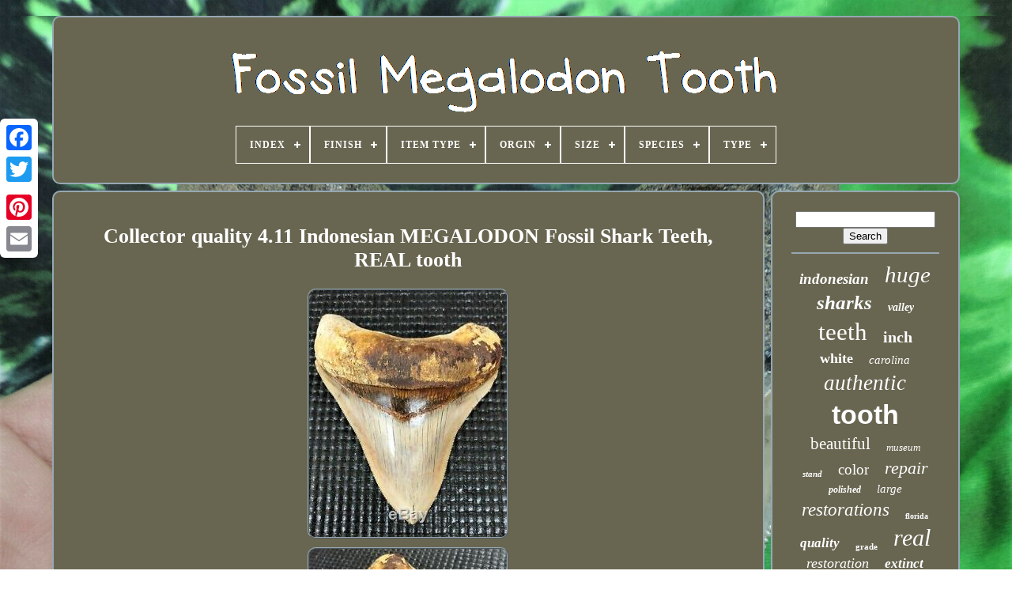

--- FILE ---
content_type: text/html
request_url: https://fossilmegalodontooth.com/collector_quality_4_11_indonesian_megalodon_fossil_shark_teeth_real_tooth.html
body_size: 3914
content:
  <!DOCTYPE HTML>  

	

	
		 <HTML>			
 	

  	
<!--##############################################################################################################################################################-->
<HEAD>
			
 


		
  <TITLE>
  	  Collector Quality 4.11 Indonesian Megalodon Fossil Shark Teeth, Real Tooth	</TITLE> 	
	
		 <META HTTP-EQUIV='content-type' CONTENT='text/html; charset=UTF-8'>  
		<META NAME='viewport' CONTENT='width=device-width, initial-scale=1'>  
  
	
	 <LINK HREF='https://fossilmegalodontooth.com/qygytaxany.css' REL='stylesheet'  TYPE='text/css'>
	 	<LINK HREF='https://fossilmegalodontooth.com/disyqole.css'   TYPE='text/css'	REL='stylesheet'> 
    

		
 	<SCRIPT   SRC='https://code.jquery.com/jquery-latest.min.js' TYPE='text/javascript'>  </SCRIPT>  


	 		  <SCRIPT TYPE='text/javascript' SRC='https://fossilmegalodontooth.com/kapegy.js'></SCRIPT>

		
	
	 	<SCRIPT SRC='https://fossilmegalodontooth.com/qylej.js'	TYPE='text/javascript'>	


	
</SCRIPT>
 	  
	 
  	<SCRIPT	ASYNC	SRC='https://fossilmegalodontooth.com/wokocityn.js' TYPE='text/javascript'>	
 </SCRIPT>		 

	 	 
	<SCRIPT ASYNC  TYPE='text/javascript'  SRC='https://fossilmegalodontooth.com/xivo.js'>

 </SCRIPT> 	
	
	<SCRIPT TYPE='text/javascript'>var a2a_config = a2a_config || {};a2a_config.no_3p = 1;
</SCRIPT>  

   
		  
<SCRIPT  ASYNC  SRC='//static.addtoany.com/menu/page.js'   TYPE='text/javascript'> </SCRIPT>
 


	
  	<SCRIPT   SRC='//static.addtoany.com/menu/page.js'  ASYNC  TYPE='text/javascript'>  

</SCRIPT>	 


	



<SCRIPT  ASYNC	SRC='//static.addtoany.com/menu/page.js'   TYPE='text/javascript'>	 	</SCRIPT>
	
 



   			</HEAD>	
  	
<BODY DATA-ID='264841117712'>
  






	<DIV  CLASS='a2a_kit a2a_kit_size_32 a2a_floating_style a2a_vertical_style' STYLE='left:0px; top:150px;'>	
 
		
 <A CLASS='a2a_button_facebook'>		


</A> 
		
		
	  

<!--##############################################################################################################################################################-->
<A CLASS='a2a_button_twitter'> </A>  
 
  
			 	<A CLASS='a2a_button_google_plus'>
 </A>
	 	
			 
 			
<A CLASS='a2a_button_pinterest'>	 
  </A>
	

		
    <A CLASS='a2a_button_email'>	

</A>
	
	 
 
</DIV> 
  

	


<DIV ID='xanupogipy'>	 


  	 
			 
<!--##############################################################################################################################################################-->
<DIV ID='melicuhiz'>  	 	   
					 

<A   HREF='https://fossilmegalodontooth.com/'>	<IMG  SRC='https://fossilmegalodontooth.com/fossil_megalodon_tooth.gif' ALT='Fossil Megalodon Tooth'>
		 
 </A> 	
 


			
<div id='wevucy' class='align-center'>
<ul>
<li class='has-sub'><a href='https://fossilmegalodontooth.com/'><span>Index</span></a>
<ul>
	<li><a href='https://fossilmegalodontooth.com/newest_items_fossil_megalodon_tooth.html'><span>Newest items</span></a></li>
	<li><a href='https://fossilmegalodontooth.com/most_popular_items_fossil_megalodon_tooth.html'><span>Most popular items</span></a></li>
	<li><a href='https://fossilmegalodontooth.com/latest_videos_fossil_megalodon_tooth.html'><span>Latest videos</span></a></li>
</ul>
</li>

<li class='has-sub'><a href='https://fossilmegalodontooth.com/finish/'><span>Finish</span></a>
<ul>
	<li><a href='https://fossilmegalodontooth.com/finish/polished.html'><span>Polished (2)</span></a></li>
	<li><a href='https://fossilmegalodontooth.com/finish/unpolished.html'><span>Unpolished (15)</span></a></li>
	<li><a href='https://fossilmegalodontooth.com/newest_items_fossil_megalodon_tooth.html'>... (4591)</a></li>
</ul>
</li>

<li class='has-sub'><a href='https://fossilmegalodontooth.com/item_type/'><span>Item Type</span></a>
<ul>
	<li><a href='https://fossilmegalodontooth.com/item_type/fossil.html'><span>Fossil (7)</span></a></li>
	<li><a href='https://fossilmegalodontooth.com/item_type/fossils.html'><span>Fossils (4)</span></a></li>
	<li><a href='https://fossilmegalodontooth.com/item_type/megalodon.html'><span>Megalodon (221)</span></a></li>
	<li><a href='https://fossilmegalodontooth.com/newest_items_fossil_megalodon_tooth.html'>... (4376)</a></li>
</ul>
</li>

<li class='has-sub'><a href='https://fossilmegalodontooth.com/orgin/'><span>Orgin</span></a>
<ul>
	<li><a href='https://fossilmegalodontooth.com/orgin/atlantic_ocean.html'><span>Atlantic Ocean (11)</span></a></li>
	<li><a href='https://fossilmegalodontooth.com/orgin/atlantic_ocean_usa.html'><span>Atlantic Ocean Usa (75)</span></a></li>
	<li><a href='https://fossilmegalodontooth.com/newest_items_fossil_megalodon_tooth.html'>... (4522)</a></li>
</ul>
</li>

<li class='has-sub'><a href='https://fossilmegalodontooth.com/size/'><span>Size</span></a>
<ul>
	<li><a href='https://fossilmegalodontooth.com/size/1_72_inches.html'><span>1.72 Inches (2)</span></a></li>
	<li><a href='https://fossilmegalodontooth.com/size/1_96_inches.html'><span>1.96 Inches (2)</span></a></li>
	<li><a href='https://fossilmegalodontooth.com/size/2_70_inches.html'><span>2.70 Inches (2)</span></a></li>
	<li><a href='https://fossilmegalodontooth.com/size/4_inches.html'><span>4 Inches (3)</span></a></li>
	<li><a href='https://fossilmegalodontooth.com/size/4_35_inches.html'><span>4.35 Inches (2)</span></a></li>
	<li><a href='https://fossilmegalodontooth.com/size/4_4_inches.html'><span>4.4 Inches (2)</span></a></li>
	<li><a href='https://fossilmegalodontooth.com/size/4_54_inches.html'><span>4.54 Inches (3)</span></a></li>
	<li><a href='https://fossilmegalodontooth.com/size/4_6_inches.html'><span>4.6 Inches (2)</span></a></li>
	<li><a href='https://fossilmegalodontooth.com/size/4_62_inches.html'><span>4.62 Inches (2)</span></a></li>
	<li><a href='https://fossilmegalodontooth.com/size/5_10_inches.html'><span>5.10 Inches (3)</span></a></li>
	<li><a href='https://fossilmegalodontooth.com/size/5_26_inches.html'><span>5.26 Inches (2)</span></a></li>
	<li><a href='https://fossilmegalodontooth.com/newest_items_fossil_megalodon_tooth.html'>... (4583)</a></li>
</ul>
</li>

<li class='has-sub'><a href='https://fossilmegalodontooth.com/species/'><span>Species</span></a>
<ul>
	<li><a href='https://fossilmegalodontooth.com/species/angustidens.html'><span>Angustidens (2)</span></a></li>
	<li><a href='https://fossilmegalodontooth.com/species/auriculatis.html'><span>Auriculatis (2)</span></a></li>
	<li><a href='https://fossilmegalodontooth.com/species/mako.html'><span>Mako (9)</span></a></li>
	<li><a href='https://fossilmegalodontooth.com/species/megalodon.html'><span>Megalodon (9)</span></a></li>
	<li><a href='https://fossilmegalodontooth.com/species/otodus_megalodon.html'><span>Otodus Megalodon (48)</span></a></li>
	<li><a href='https://fossilmegalodontooth.com/species/otodus_obliquus.html'><span>Otodus Obliquus (2)</span></a></li>
	<li><a href='https://fossilmegalodontooth.com/newest_items_fossil_megalodon_tooth.html'>... (4536)</a></li>
</ul>
</li>

<li class='has-sub'><a href='https://fossilmegalodontooth.com/type/'><span>Type</span></a>
<ul>
	<li><a href='https://fossilmegalodontooth.com/type/authentic.html'><span>Authentic (3)</span></a></li>
	<li><a href='https://fossilmegalodontooth.com/type/fossils.html'><span>Fossils (63)</span></a></li>
	<li><a href='https://fossilmegalodontooth.com/type/pendant.html'><span>Pendant (2)</span></a></li>
	<li><a href='https://fossilmegalodontooth.com/type/shark_tooth.html'><span>Shark Tooth (304)</span></a></li>
	<li><a href='https://fossilmegalodontooth.com/newest_items_fossil_megalodon_tooth.html'>... (4236)</a></li>
</ul>
</li>

</ul>
</div>

		 </DIV>	


		

<DIV ID='misejy'>
	    
					 	<DIV  ID='nywem'>	
					 
	<DIV  ID='lezacyvaba'> 
	
 </DIV>

				 
 <h1 class="[base64]">Collector quality 4.11 Indonesian MEGALODON Fossil Shark Teeth, REAL tooth</h1>
<img class="gl3m5m" src="https://fossilmegalodontooth.com/dakev/Collector_quality_4_11_Indonesian_MEGALODON_Fossil_Shark_Teeth_REAL_tooth_01_iu.jpg" title="Collector quality 4.11 Indonesian MEGALODON Fossil Shark Teeth, REAL tooth" alt="Collector quality 4.11 Indonesian MEGALODON Fossil Shark Teeth, REAL tooth"/>



<br/><img class="gl3m5m" src="https://fossilmegalodontooth.com/dakev/Collector_quality_4_11_Indonesian_MEGALODON_Fossil_Shark_Teeth_REAL_tooth_02_tdn.jpg" title="Collector quality 4.11 Indonesian MEGALODON Fossil Shark Teeth, REAL tooth" alt="Collector quality 4.11 Indonesian MEGALODON Fossil Shark Teeth, REAL tooth"/> 
<br/>  <img class="gl3m5m" src="https://fossilmegalodontooth.com/dakev/Collector_quality_4_11_Indonesian_MEGALODON_Fossil_Shark_Teeth_REAL_tooth_03_xnso.jpg" title="Collector quality 4.11 Indonesian MEGALODON Fossil Shark Teeth, REAL tooth" alt="Collector quality 4.11 Indonesian MEGALODON Fossil Shark Teeth, REAL tooth"/>
   <br/> 
 <img class="gl3m5m" src="https://fossilmegalodontooth.com/dakev/Collector_quality_4_11_Indonesian_MEGALODON_Fossil_Shark_Teeth_REAL_tooth_04_qd.jpg" title="Collector quality 4.11 Indonesian MEGALODON Fossil Shark Teeth, REAL tooth" alt="Collector quality 4.11 Indonesian MEGALODON Fossil Shark Teeth, REAL tooth"/>
<br/>	 <img class="gl3m5m" src="https://fossilmegalodontooth.com/dakev/Collector_quality_4_11_Indonesian_MEGALODON_Fossil_Shark_Teeth_REAL_tooth_05_si.jpg" title="Collector quality 4.11 Indonesian MEGALODON Fossil Shark Teeth, REAL tooth" alt="Collector quality 4.11 Indonesian MEGALODON Fossil Shark Teeth, REAL tooth"/>	   <br/>		 

<img class="gl3m5m" src="https://fossilmegalodontooth.com/dakev/Collector_quality_4_11_Indonesian_MEGALODON_Fossil_Shark_Teeth_REAL_tooth_06_qpx.jpg" title="Collector quality 4.11 Indonesian MEGALODON Fossil Shark Teeth, REAL tooth" alt="Collector quality 4.11 Indonesian MEGALODON Fossil Shark Teeth, REAL tooth"/><br/> 
		<img class="gl3m5m" src="https://fossilmegalodontooth.com/dakev/Collector_quality_4_11_Indonesian_MEGALODON_Fossil_Shark_Teeth_REAL_tooth_07_vk.jpg" title="Collector quality 4.11 Indonesian MEGALODON Fossil Shark Teeth, REAL tooth" alt="Collector quality 4.11 Indonesian MEGALODON Fossil Shark Teeth, REAL tooth"/>	   	<br/>

 <br/>	 <img class="gl3m5m" src="https://fossilmegalodontooth.com/qidihuf.gif" title="Collector quality 4.11 Indonesian MEGALODON Fossil Shark Teeth, REAL tooth" alt="Collector quality 4.11 Indonesian MEGALODON Fossil Shark Teeth, REAL tooth"/>	
   
 <img class="gl3m5m" src="https://fossilmegalodontooth.com/cocen.gif" title="Collector quality 4.11 Indonesian MEGALODON Fossil Shark Teeth, REAL tooth" alt="Collector quality 4.11 Indonesian MEGALODON Fossil Shark Teeth, REAL tooth"/> <br/> 
	Outstanding lateral 4.11 Meg from West Java, Indonesia. Great preservation of the enamel, the serrations are killer, and the bourlette is 99.9% complete, just about as good as you can get. This tooth is dry, and will not fade further. The item "Collector quality 4.11 Indonesian MEGALODON Fossil Shark Teeth, REAL tooth" is in sale since Sunday, August 23, 2020. This item is in the category "Collectibles\Rocks, Fossils & Minerals\Fossils\Vertebrates\Shark Teeth". The seller is "kobawiggles" and is located in Potomac, Maryland. This item can be shipped worldwide.
  	<ul>
<li>Featured Refinements: Megalodon Tooth</li>
<li>Type: Shark Tooth</li>
<li>Country/Region of Manufacture: United States</li>

	</ul>
	 

 <br/>


 	 <img class="gl3m5m" src="https://fossilmegalodontooth.com/qidihuf.gif" title="Collector quality 4.11 Indonesian MEGALODON Fossil Shark Teeth, REAL tooth" alt="Collector quality 4.11 Indonesian MEGALODON Fossil Shark Teeth, REAL tooth"/>	
   
 <img class="gl3m5m" src="https://fossilmegalodontooth.com/cocen.gif" title="Collector quality 4.11 Indonesian MEGALODON Fossil Shark Teeth, REAL tooth" alt="Collector quality 4.11 Indonesian MEGALODON Fossil Shark Teeth, REAL tooth"/> <br/>	
				
					 
 <SCRIPT  TYPE='text/javascript'> 
  	
					qyladi();
				   
   </SCRIPT> 
				
				 

 
 <DIV STYLE='margin:10px auto;width:120px;' CLASS='a2a_kit a2a_default_style'>	
					
 <A  CLASS='a2a_button_facebook'>   </A>
 
 
					

 <A CLASS='a2a_button_twitter'>

</A> 


					
  
<A CLASS='a2a_button_google_plus'>

	</A>	  	
							
<!--##############################################################################################################################################################-->
<A	CLASS='a2a_button_pinterest'>
  
	 </A>
 	
  	
					  
	 <A  CLASS='a2a_button_email'> 

</A>  
				 	</DIV>
 

					
				
			 </DIV>
 
					 
 <DIV   ID='facora'>

				
				<DIV ID='tusib'>	 
					<HR>		

				 </DIV>  

				  	
 <DIV	ID='dyrubih'>   
  
</DIV> 

				
				  	
<DIV ID='maqywudo'>
 
					<a style="font-family:Chicago;font-size:19px;font-weight:bolder;font-style:oblique;text-decoration:none" href="https://fossilmegalodontooth.com/tag/indonesian.html">indonesian</a><a style="font-family:Impact;font-size:29px;font-weight:normal;font-style:oblique;text-decoration:none" href="https://fossilmegalodontooth.com/tag/huge.html">huge</a><a style="font-family:Letter Gothic;font-size:25px;font-weight:bolder;font-style:italic;text-decoration:none" href="https://fossilmegalodontooth.com/tag/sharks.html">sharks</a><a style="font-family:Univers Condensed;font-size:14px;font-weight:bolder;font-style:oblique;text-decoration:none" href="https://fossilmegalodontooth.com/tag/valley.html">valley</a><a style="font-family:Modern;font-size:31px;font-weight:lighter;font-style:normal;text-decoration:none" href="https://fossilmegalodontooth.com/tag/teeth.html">teeth</a><a style="font-family:Erie;font-size:20px;font-weight:bolder;font-style:normal;text-decoration:none" href="https://fossilmegalodontooth.com/tag/inch.html">inch</a><a style="font-family:Britannic Bold;font-size:18px;font-weight:bold;font-style:normal;text-decoration:none" href="https://fossilmegalodontooth.com/tag/white.html">white</a><a style="font-family:Lincoln;font-size:15px;font-weight:normal;font-style:oblique;text-decoration:none" href="https://fossilmegalodontooth.com/tag/carolina.html">carolina</a><a style="font-family:Playbill;font-size:27px;font-weight:lighter;font-style:italic;text-decoration:none" href="https://fossilmegalodontooth.com/tag/authentic.html">authentic</a><a style="font-family:Arial;font-size:34px;font-weight:bold;font-style:normal;text-decoration:none" href="https://fossilmegalodontooth.com/tag/tooth.html">tooth</a><a style="font-family:Lansbury;font-size:21px;font-weight:normal;font-style:normal;text-decoration:none" href="https://fossilmegalodontooth.com/tag/beautiful.html">beautiful</a><a style="font-family:Brooklyn;font-size:13px;font-weight:lighter;font-style:italic;text-decoration:none" href="https://fossilmegalodontooth.com/tag/museum.html">museum</a><a style="font-family:Palatino;font-size:11px;font-weight:bold;font-style:oblique;text-decoration:none" href="https://fossilmegalodontooth.com/tag/stand.html">stand</a><a style="font-family:Aardvark;font-size:19px;font-weight:normal;font-style:normal;text-decoration:none" href="https://fossilmegalodontooth.com/tag/color.html">color</a><a style="font-family:Old English;font-size:22px;font-weight:normal;font-style:italic;text-decoration:none" href="https://fossilmegalodontooth.com/tag/repair.html">repair</a><a style="font-family:New York;font-size:12px;font-weight:bold;font-style:oblique;text-decoration:none" href="https://fossilmegalodontooth.com/tag/polished.html">polished</a><a style="font-family:Charcoal;font-size:15px;font-weight:normal;font-style:italic;text-decoration:none" href="https://fossilmegalodontooth.com/tag/large.html">large</a><a style="font-family:Univers Condensed;font-size:23px;font-weight:normal;font-style:italic;text-decoration:none" href="https://fossilmegalodontooth.com/tag/restorations.html">restorations</a><a style="font-family:Cursive Elegant;font-size:10px;font-weight:bolder;font-style:normal;text-decoration:none" href="https://fossilmegalodontooth.com/tag/florida.html">florida</a><a style="font-family:Albertus Extra Bold;font-size:17px;font-weight:bold;font-style:oblique;text-decoration:none" href="https://fossilmegalodontooth.com/tag/quality.html">quality</a><a style="font-family:Wide Latin;font-size:11px;font-weight:bold;font-style:normal;text-decoration:none" href="https://fossilmegalodontooth.com/tag/grade.html">grade</a><a style="font-family:MS-DOS CP 437;font-size:30px;font-weight:lighter;font-style:italic;text-decoration:none" href="https://fossilmegalodontooth.com/tag/real.html">real</a><a style="font-family:Old English;font-size:18px;font-weight:lighter;font-style:italic;text-decoration:none" href="https://fossilmegalodontooth.com/tag/restoration.html">restoration</a><a style="font-family:Micro;font-size:17px;font-weight:bolder;font-style:italic;text-decoration:none" href="https://fossilmegalodontooth.com/tag/extinct.html">extinct</a><a style="font-family:MS-DOS CP 437;font-size:32px;font-weight:bolder;font-style:oblique;text-decoration:none" href="https://fossilmegalodontooth.com/tag/fossil.html">fossil</a><a style="font-family:Braggadocio;font-size:12px;font-weight:bold;font-style:italic;text-decoration:none" href="https://fossilmegalodontooth.com/tag/great.html">great</a><a style="font-family:Georgia;font-size:33px;font-weight:normal;font-style:oblique;text-decoration:none" href="https://fossilmegalodontooth.com/tag/shark.html">shark</a><a style="font-family:Letter Gothic;font-size:26px;font-weight:bold;font-style:normal;text-decoration:none" href="https://fossilmegalodontooth.com/tag/giant.html">giant</a><a style="font-family:Zap Chance;font-size:24px;font-weight:normal;font-style:oblique;text-decoration:none" href="https://fossilmegalodontooth.com/tag/serrated.html">serrated</a><a style="font-family:Zap Chance;font-size:28px;font-weight:bolder;font-style:oblique;text-decoration:none" href="https://fossilmegalodontooth.com/tag/natural.html">natural</a><a style="font-family:Century Schoolbook;font-size:14px;font-weight:bolder;font-style:italic;text-decoration:none" href="https://fossilmegalodontooth.com/tag/hunting.html">hunting</a><a style="font-family:Antique Olive;font-size:13px;font-weight:bold;font-style:normal;text-decoration:none" href="https://fossilmegalodontooth.com/tag/bone.html">bone</a><a style="font-family:Impact;font-size:35px;font-weight:lighter;font-style:oblique;text-decoration:none" href="https://fossilmegalodontooth.com/tag/megalodon.html">megalodon</a><a style="font-family:Century Gothic;font-size:16px;font-weight:normal;font-style:italic;text-decoration:none" href="https://fossilmegalodontooth.com/tag/rare.html">rare</a><a style="font-family:Braggadocio;font-size:16px;font-weight:normal;font-style:italic;text-decoration:none" href="https://fossilmegalodontooth.com/tag/stunning.html">stunning</a>  
					</DIV>  	 

 
			
			  
	 	
</DIV>
		 	
</DIV>			
	
			

 


<DIV	ID='qaxetiv'>		  
		
			 

<UL>
	
				 

 <LI>    	 

					
	<A HREF='https://fossilmegalodontooth.com/'> Index


  </A>
 	
							 
</LI> 


 	


					<LI> 



					 	<A  HREF='https://fossilmegalodontooth.com/contactus.php'>	Contact Form 
</A>

 
 

				   	</LI>
 
 
 


				  	 <LI> 


					 
	 <A HREF='https://fossilmegalodontooth.com/privacypolicy.html'> 	  Privacy Policy Agreement 


</A>  
				

 </LI> 
   
				 	 
 <LI>

  
					
 <A	HREF='https://fossilmegalodontooth.com/termsofservice.html'>  
	 

Service Agreement
</A> 
				  

 	</LI>


 
				

			
	 </UL>
			
		</DIV>


	</DIV>	 
   
 </BODY> 	 	
 	   </HTML>  